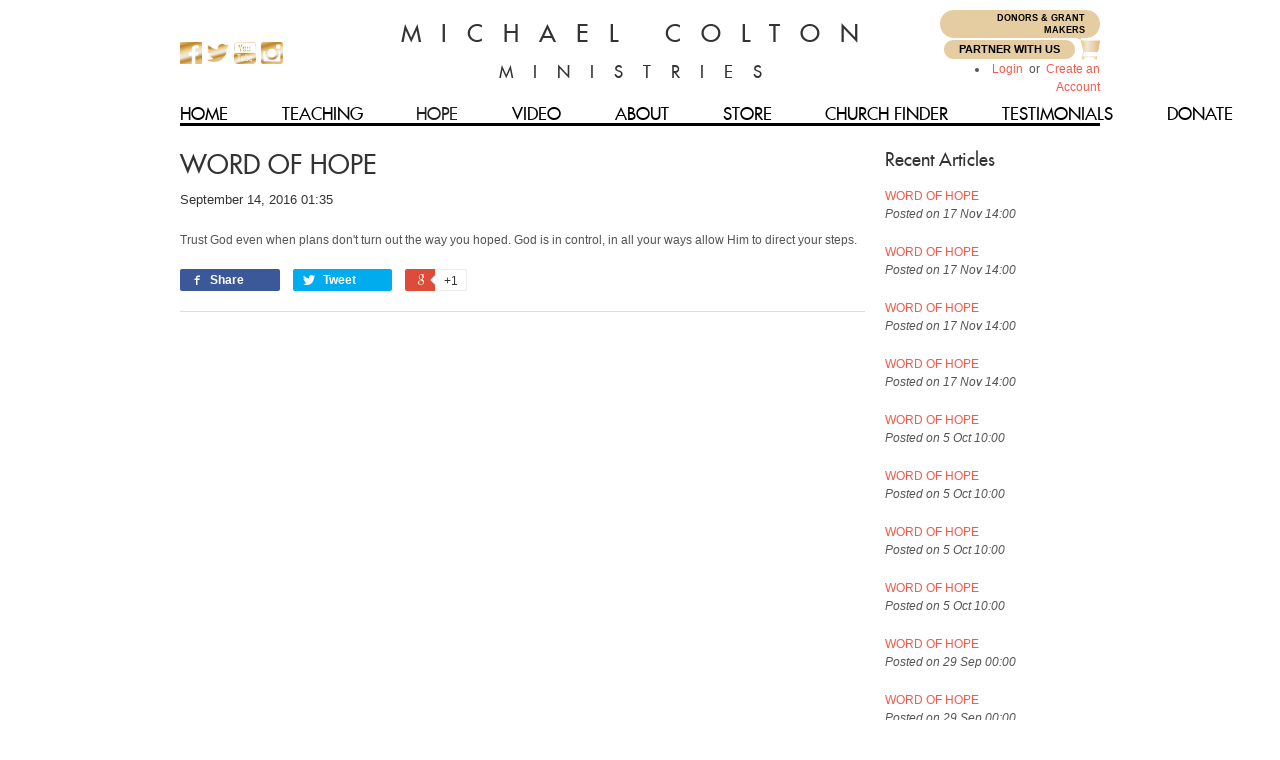

--- FILE ---
content_type: text/html; charset=utf-8
request_url: https://michaelcolton.net/blogs/news/word-of-hope-182
body_size: 10849
content:
<!doctype html>
<!--[if lt IE 7]><html class="no-js ie6 oldie" lang="en"><![endif]-->
<!--[if IE 7]><html class="no-js ie7 oldie" lang="en"><![endif]-->
<!--[if IE 8]><html class="no-js ie8 oldie" lang="en"><![endif]-->
<!--[if gt IE 8]><!--><html class="no-js" lang="en"><!--<![endif]-->
<head>

  <link rel="shortcut icon" href="//michaelcolton.net/cdn/shop/t/3/assets/favicon.png?v=75837842041195513751441039659" type="image/png" />
  <meta charset="utf-8">
  <!--[if IE]><meta http-equiv='X-UA-Compatible' content='IE=edge,chrome=1'><![endif]-->

  
    <link rel="shortcut icon" href="//michaelcolton.net/cdn/shop/t/3/assets/favicon.png?v=75837842041195513751441039659" type="image/png" />
  

  <title>
  WORD OF HOPE &ndash; Michael Colton Ministries 
  </title>

  
  <meta name="description" content="Trust God even when plans don&#39;t turn out the way you hoped. God is in control, in all your ways allow Him to direct your steps." />
  

  <meta name="viewport" content="width=device-width, initial-scale=1.0" />

  <link rel="canonical" href="https://michaelcolton.net/blogs/news/word-of-hope-182" />

  


  <meta property="og:type" content="article" />
  <meta property="og:title" content="WORD OF HOPE" />
  
  



<meta property="og:description" content="Trust God even when plans don&#39;t turn out the way you hoped. God is in control, in all your ways allow Him to direct your steps." />

<meta property="og:url" content="https://michaelcolton.net/blogs/news/word-of-hope-182" />
<meta property="og:site_name" content="Michael Colton Ministries " />

  
 

  <meta name="twitter:card" content="summary" />
  <meta name="twitter:title" content="WORD OF HOPE" />
  <meta name="twitter:description" content="Trust God even when plans don&#39;t turn out the way you hoped. God is in control, in all your ways allow Him to direct your steps." />
  
  

  <link href="//michaelcolton.net/cdn/shop/t/3/assets/futura.css?v=94533834895543309321433268863" rel="stylesheet" type="text/css" media="all" />
  <link href="//michaelcolton.net/cdn/shop/t/3/assets/styles.scss.css?v=44125518530285763111674755623" rel="stylesheet" type="text/css" media="all" />
  <link href="//michaelcolton.net/cdn/s/global/social/social-icons.css" rel="stylesheet" type="text/css" media="all" />
  <link href="//netdna.bootstrapcdn.com/font-awesome/4.0.3/css/font-awesome.css" rel="stylesheet" type="text/css" media="all" />
  
    <link rel="stylesheet" type="text/css" href="//fonts.googleapis.com/css?family=Lato:300,400,700">
  
  
    <link rel="stylesheet" type="text/css" href="//fonts.googleapis.com/css?family=Lato:300,400,700">
  
  <script src="//michaelcolton.net/cdn/shop/t/3/assets/html5shiv.js?v=107268875627107148941432670897" type="text/javascript"></script>

  <script>window.performance && window.performance.mark && window.performance.mark('shopify.content_for_header.start');</script><meta id="shopify-digital-wallet" name="shopify-digital-wallet" content="/8566724/digital_wallets/dialog">
<link rel="alternate" type="application/atom+xml" title="Feed" href="/blogs/news.atom" />
<script async="async" src="/checkouts/internal/preloads.js?locale=en-US"></script>
<script id="shopify-features" type="application/json">{"accessToken":"53284086fffef9077d91f4e0af83875b","betas":["rich-media-storefront-analytics"],"domain":"michaelcolton.net","predictiveSearch":true,"shopId":8566724,"locale":"en"}</script>
<script>var Shopify = Shopify || {};
Shopify.shop = "michael-colton.myshopify.com";
Shopify.locale = "en";
Shopify.currency = {"active":"USD","rate":"1.0"};
Shopify.country = "US";
Shopify.theme = {"name":"Minimal","id":22917377,"schema_name":null,"schema_version":null,"theme_store_id":380,"role":"main"};
Shopify.theme.handle = "null";
Shopify.theme.style = {"id":null,"handle":null};
Shopify.cdnHost = "michaelcolton.net/cdn";
Shopify.routes = Shopify.routes || {};
Shopify.routes.root = "/";</script>
<script type="module">!function(o){(o.Shopify=o.Shopify||{}).modules=!0}(window);</script>
<script>!function(o){function n(){var o=[];function n(){o.push(Array.prototype.slice.apply(arguments))}return n.q=o,n}var t=o.Shopify=o.Shopify||{};t.loadFeatures=n(),t.autoloadFeatures=n()}(window);</script>
<script id="shop-js-analytics" type="application/json">{"pageType":"article"}</script>
<script defer="defer" async type="module" src="//michaelcolton.net/cdn/shopifycloud/shop-js/modules/v2/client.init-shop-cart-sync_dlpDe4U9.en.esm.js"></script>
<script defer="defer" async type="module" src="//michaelcolton.net/cdn/shopifycloud/shop-js/modules/v2/chunk.common_FunKbpTJ.esm.js"></script>
<script type="module">
  await import("//michaelcolton.net/cdn/shopifycloud/shop-js/modules/v2/client.init-shop-cart-sync_dlpDe4U9.en.esm.js");
await import("//michaelcolton.net/cdn/shopifycloud/shop-js/modules/v2/chunk.common_FunKbpTJ.esm.js");

  window.Shopify.SignInWithShop?.initShopCartSync?.({"fedCMEnabled":true,"windoidEnabled":true});

</script>
<script id="__st">var __st={"a":8566724,"offset":-28800,"reqid":"30d88704-d206-41e0-aacb-5f3c46f0ac10-1765880258","pageurl":"michaelcolton.net\/blogs\/news\/word-of-hope-182","s":"articles-224520007","u":"3cd86558536e","p":"article","rtyp":"article","rid":224520007};</script>
<script>window.ShopifyPaypalV4VisibilityTracking = true;</script>
<script id="captcha-bootstrap">!function(){'use strict';const t='contact',e='account',n='new_comment',o=[[t,t],['blogs',n],['comments',n],[t,'customer']],c=[[e,'customer_login'],[e,'guest_login'],[e,'recover_customer_password'],[e,'create_customer']],r=t=>t.map((([t,e])=>`form[action*='/${t}']:not([data-nocaptcha='true']) input[name='form_type'][value='${e}']`)).join(','),a=t=>()=>t?[...document.querySelectorAll(t)].map((t=>t.form)):[];function s(){const t=[...o],e=r(t);return a(e)}const i='password',u='form_key',d=['recaptcha-v3-token','g-recaptcha-response','h-captcha-response',i],f=()=>{try{return window.sessionStorage}catch{return}},m='__shopify_v',_=t=>t.elements[u];function p(t,e,n=!1){try{const o=window.sessionStorage,c=JSON.parse(o.getItem(e)),{data:r}=function(t){const{data:e,action:n}=t;return t[m]||n?{data:e,action:n}:{data:t,action:n}}(c);for(const[e,n]of Object.entries(r))t.elements[e]&&(t.elements[e].value=n);n&&o.removeItem(e)}catch(o){console.error('form repopulation failed',{error:o})}}const l='form_type',E='cptcha';function T(t){t.dataset[E]=!0}const w=window,h=w.document,L='Shopify',v='ce_forms',y='captcha';let A=!1;((t,e)=>{const n=(g='f06e6c50-85a8-45c8-87d0-21a2b65856fe',I='https://cdn.shopify.com/shopifycloud/storefront-forms-hcaptcha/ce_storefront_forms_captcha_hcaptcha.v1.5.2.iife.js',D={infoText:'Protected by hCaptcha',privacyText:'Privacy',termsText:'Terms'},(t,e,n)=>{const o=w[L][v],c=o.bindForm;if(c)return c(t,g,e,D).then(n);var r;o.q.push([[t,g,e,D],n]),r=I,A||(h.body.append(Object.assign(h.createElement('script'),{id:'captcha-provider',async:!0,src:r})),A=!0)});var g,I,D;w[L]=w[L]||{},w[L][v]=w[L][v]||{},w[L][v].q=[],w[L][y]=w[L][y]||{},w[L][y].protect=function(t,e){n(t,void 0,e),T(t)},Object.freeze(w[L][y]),function(t,e,n,w,h,L){const[v,y,A,g]=function(t,e,n){const i=e?o:[],u=t?c:[],d=[...i,...u],f=r(d),m=r(i),_=r(d.filter((([t,e])=>n.includes(e))));return[a(f),a(m),a(_),s()]}(w,h,L),I=t=>{const e=t.target;return e instanceof HTMLFormElement?e:e&&e.form},D=t=>v().includes(t);t.addEventListener('submit',(t=>{const e=I(t);if(!e)return;const n=D(e)&&!e.dataset.hcaptchaBound&&!e.dataset.recaptchaBound,o=_(e),c=g().includes(e)&&(!o||!o.value);(n||c)&&t.preventDefault(),c&&!n&&(function(t){try{if(!f())return;!function(t){const e=f();if(!e)return;const n=_(t);if(!n)return;const o=n.value;o&&e.removeItem(o)}(t);const e=Array.from(Array(32),(()=>Math.random().toString(36)[2])).join('');!function(t,e){_(t)||t.append(Object.assign(document.createElement('input'),{type:'hidden',name:u})),t.elements[u].value=e}(t,e),function(t,e){const n=f();if(!n)return;const o=[...t.querySelectorAll(`input[type='${i}']`)].map((({name:t})=>t)),c=[...d,...o],r={};for(const[a,s]of new FormData(t).entries())c.includes(a)||(r[a]=s);n.setItem(e,JSON.stringify({[m]:1,action:t.action,data:r}))}(t,e)}catch(e){console.error('failed to persist form',e)}}(e),e.submit())}));const S=(t,e)=>{t&&!t.dataset[E]&&(n(t,e.some((e=>e===t))),T(t))};for(const o of['focusin','change'])t.addEventListener(o,(t=>{const e=I(t);D(e)&&S(e,y())}));const B=e.get('form_key'),M=e.get(l),P=B&&M;t.addEventListener('DOMContentLoaded',(()=>{const t=y();if(P)for(const e of t)e.elements[l].value===M&&p(e,B);[...new Set([...A(),...v().filter((t=>'true'===t.dataset.shopifyCaptcha))])].forEach((e=>S(e,t)))}))}(h,new URLSearchParams(w.location.search),n,t,e,['guest_login'])})(!0,!0)}();</script>
<script integrity="sha256-52AcMU7V7pcBOXWImdc/TAGTFKeNjmkeM1Pvks/DTgc=" data-source-attribution="shopify.loadfeatures" defer="defer" src="//michaelcolton.net/cdn/shopifycloud/storefront/assets/storefront/load_feature-81c60534.js" crossorigin="anonymous"></script>
<script data-source-attribution="shopify.dynamic_checkout.dynamic.init">var Shopify=Shopify||{};Shopify.PaymentButton=Shopify.PaymentButton||{isStorefrontPortableWallets:!0,init:function(){window.Shopify.PaymentButton.init=function(){};var t=document.createElement("script");t.src="https://michaelcolton.net/cdn/shopifycloud/portable-wallets/latest/portable-wallets.en.js",t.type="module",document.head.appendChild(t)}};
</script>
<script data-source-attribution="shopify.dynamic_checkout.buyer_consent">
  function portableWalletsHideBuyerConsent(e){var t=document.getElementById("shopify-buyer-consent"),n=document.getElementById("shopify-subscription-policy-button");t&&n&&(t.classList.add("hidden"),t.setAttribute("aria-hidden","true"),n.removeEventListener("click",e))}function portableWalletsShowBuyerConsent(e){var t=document.getElementById("shopify-buyer-consent"),n=document.getElementById("shopify-subscription-policy-button");t&&n&&(t.classList.remove("hidden"),t.removeAttribute("aria-hidden"),n.addEventListener("click",e))}window.Shopify?.PaymentButton&&(window.Shopify.PaymentButton.hideBuyerConsent=portableWalletsHideBuyerConsent,window.Shopify.PaymentButton.showBuyerConsent=portableWalletsShowBuyerConsent);
</script>
<script data-source-attribution="shopify.dynamic_checkout.cart.bootstrap">document.addEventListener("DOMContentLoaded",(function(){function t(){return document.querySelector("shopify-accelerated-checkout-cart, shopify-accelerated-checkout")}if(t())Shopify.PaymentButton.init();else{new MutationObserver((function(e,n){t()&&(Shopify.PaymentButton.init(),n.disconnect())})).observe(document.body,{childList:!0,subtree:!0})}}));
</script>

<script>window.performance && window.performance.mark && window.performance.mark('shopify.content_for_header.end');</script>

  <script type="text/javascript" src="//ajax.googleapis.com/ajax/libs/jquery/1.7/jquery.min.js"></script>

  <script src="//michaelcolton.net/cdn/shopifycloud/storefront/assets/themes_support/option_selection-b017cd28.js" type="text/javascript"></script>
  <script src="//michaelcolton.net/cdn/shopifycloud/storefront/assets/themes_support/api.jquery-7ab1a3a4.js" type="text/javascript"></script>

  
  	<link href="//michaelcolton.net/cdn/shop/t/3/assets/jquery_ui.min.css?v=146811137350026022271433893173" rel="stylesheet" type="text/css" media="all" />
  	<link href="//michaelcolton.net/cdn/shop/t/3/assets/jplayer.blue.monday.min.css?v=137113601416664131531433888289" rel="stylesheet" type="text/css" media="all" />
    <link href="//michaelcolton.net/cdn/shop/t/3/assets/icomoon.css?v=163588644219195487391433976869" rel="stylesheet" type="text/css" media="all" />
    <link href="//michaelcolton.net/cdn/shop/t/3/assets/custom.scss.css?v=181862869191010319931460688173" rel="stylesheet" type="text/css" media="all" />
    <link href="//michaelcolton.net/cdn/shop/t/3/assets/mediaqueries.css?v=123705873785405349201460952303" rel="stylesheet" type="text/css" media="all" />
  	<script src="//michaelcolton.net/cdn/shop/t/3/assets/jquery-ui.min.js?v=159443220490921107571433892891" type="text/javascript"></script>
  	<script src="//michaelcolton.net/cdn/shop/t/3/assets/jquery.jplayer.min.js?v=107955347207826601251433887956" type="text/javascript"></script>
	<script src="//michaelcolton.net/cdn/shop/t/3/assets/jplayer.playlist.min.js?v=135130349221410927171433887998" type="text/javascript"></script>
	<script src="//michaelcolton.net/cdn/shop/t/3/assets/custom.js?v=175687887707216784521460585368" type="text/javascript"></script>
  <meta name="google-site-verification" content="xeienh8ZmChIIC1LKGKAeX28Sms5YMWgjmAmOFCbWBE" />
<meta property="og:image" content="https://cdn.shopify.com/s/files/1/0856/6724/files/checkout_logo_3.png?height=628&pad_color=fff&v=1613151719&width=1200" />
<meta property="og:image:secure_url" content="https://cdn.shopify.com/s/files/1/0856/6724/files/checkout_logo_3.png?height=628&pad_color=fff&v=1613151719&width=1200" />
<meta property="og:image:width" content="1200" />
<meta property="og:image:height" content="628" />
<link href="https://monorail-edge.shopifysvc.com" rel="dns-prefetch">
<script>(function(){if ("sendBeacon" in navigator && "performance" in window) {try {var session_token_from_headers = performance.getEntriesByType('navigation')[0].serverTiming.find(x => x.name == '_s').description;} catch {var session_token_from_headers = undefined;}var session_cookie_matches = document.cookie.match(/_shopify_s=([^;]*)/);var session_token_from_cookie = session_cookie_matches && session_cookie_matches.length === 2 ? session_cookie_matches[1] : "";var session_token = session_token_from_headers || session_token_from_cookie || "";function handle_abandonment_event(e) {var entries = performance.getEntries().filter(function(entry) {return /monorail-edge.shopifysvc.com/.test(entry.name);});if (!window.abandonment_tracked && entries.length === 0) {window.abandonment_tracked = true;var currentMs = Date.now();var navigation_start = performance.timing.navigationStart;var payload = {shop_id: 8566724,url: window.location.href,navigation_start,duration: currentMs - navigation_start,session_token,page_type: "article"};window.navigator.sendBeacon("https://monorail-edge.shopifysvc.com/v1/produce", JSON.stringify({schema_id: "online_store_buyer_site_abandonment/1.1",payload: payload,metadata: {event_created_at_ms: currentMs,event_sent_at_ms: currentMs}}));}}window.addEventListener('pagehide', handle_abandonment_event);}}());</script>
<script id="web-pixels-manager-setup">(function e(e,d,r,n,o){if(void 0===o&&(o={}),!Boolean(null===(a=null===(i=window.Shopify)||void 0===i?void 0:i.analytics)||void 0===a?void 0:a.replayQueue)){var i,a;window.Shopify=window.Shopify||{};var t=window.Shopify;t.analytics=t.analytics||{};var s=t.analytics;s.replayQueue=[],s.publish=function(e,d,r){return s.replayQueue.push([e,d,r]),!0};try{self.performance.mark("wpm:start")}catch(e){}var l=function(){var e={modern:/Edge?\/(1{2}[4-9]|1[2-9]\d|[2-9]\d{2}|\d{4,})\.\d+(\.\d+|)|Firefox\/(1{2}[4-9]|1[2-9]\d|[2-9]\d{2}|\d{4,})\.\d+(\.\d+|)|Chrom(ium|e)\/(9{2}|\d{3,})\.\d+(\.\d+|)|(Maci|X1{2}).+ Version\/(15\.\d+|(1[6-9]|[2-9]\d|\d{3,})\.\d+)([,.]\d+|)( \(\w+\)|)( Mobile\/\w+|) Safari\/|Chrome.+OPR\/(9{2}|\d{3,})\.\d+\.\d+|(CPU[ +]OS|iPhone[ +]OS|CPU[ +]iPhone|CPU IPhone OS|CPU iPad OS)[ +]+(15[._]\d+|(1[6-9]|[2-9]\d|\d{3,})[._]\d+)([._]\d+|)|Android:?[ /-](13[3-9]|1[4-9]\d|[2-9]\d{2}|\d{4,})(\.\d+|)(\.\d+|)|Android.+Firefox\/(13[5-9]|1[4-9]\d|[2-9]\d{2}|\d{4,})\.\d+(\.\d+|)|Android.+Chrom(ium|e)\/(13[3-9]|1[4-9]\d|[2-9]\d{2}|\d{4,})\.\d+(\.\d+|)|SamsungBrowser\/([2-9]\d|\d{3,})\.\d+/,legacy:/Edge?\/(1[6-9]|[2-9]\d|\d{3,})\.\d+(\.\d+|)|Firefox\/(5[4-9]|[6-9]\d|\d{3,})\.\d+(\.\d+|)|Chrom(ium|e)\/(5[1-9]|[6-9]\d|\d{3,})\.\d+(\.\d+|)([\d.]+$|.*Safari\/(?![\d.]+ Edge\/[\d.]+$))|(Maci|X1{2}).+ Version\/(10\.\d+|(1[1-9]|[2-9]\d|\d{3,})\.\d+)([,.]\d+|)( \(\w+\)|)( Mobile\/\w+|) Safari\/|Chrome.+OPR\/(3[89]|[4-9]\d|\d{3,})\.\d+\.\d+|(CPU[ +]OS|iPhone[ +]OS|CPU[ +]iPhone|CPU IPhone OS|CPU iPad OS)[ +]+(10[._]\d+|(1[1-9]|[2-9]\d|\d{3,})[._]\d+)([._]\d+|)|Android:?[ /-](13[3-9]|1[4-9]\d|[2-9]\d{2}|\d{4,})(\.\d+|)(\.\d+|)|Mobile Safari.+OPR\/([89]\d|\d{3,})\.\d+\.\d+|Android.+Firefox\/(13[5-9]|1[4-9]\d|[2-9]\d{2}|\d{4,})\.\d+(\.\d+|)|Android.+Chrom(ium|e)\/(13[3-9]|1[4-9]\d|[2-9]\d{2}|\d{4,})\.\d+(\.\d+|)|Android.+(UC? ?Browser|UCWEB|U3)[ /]?(15\.([5-9]|\d{2,})|(1[6-9]|[2-9]\d|\d{3,})\.\d+)\.\d+|SamsungBrowser\/(5\.\d+|([6-9]|\d{2,})\.\d+)|Android.+MQ{2}Browser\/(14(\.(9|\d{2,})|)|(1[5-9]|[2-9]\d|\d{3,})(\.\d+|))(\.\d+|)|K[Aa][Ii]OS\/(3\.\d+|([4-9]|\d{2,})\.\d+)(\.\d+|)/},d=e.modern,r=e.legacy,n=navigator.userAgent;return n.match(d)?"modern":n.match(r)?"legacy":"unknown"}(),u="modern"===l?"modern":"legacy",c=(null!=n?n:{modern:"",legacy:""})[u],f=function(e){return[e.baseUrl,"/wpm","/b",e.hashVersion,"modern"===e.buildTarget?"m":"l",".js"].join("")}({baseUrl:d,hashVersion:r,buildTarget:u}),m=function(e){var d=e.version,r=e.bundleTarget,n=e.surface,o=e.pageUrl,i=e.monorailEndpoint;return{emit:function(e){var a=e.status,t=e.errorMsg,s=(new Date).getTime(),l=JSON.stringify({metadata:{event_sent_at_ms:s},events:[{schema_id:"web_pixels_manager_load/3.1",payload:{version:d,bundle_target:r,page_url:o,status:a,surface:n,error_msg:t},metadata:{event_created_at_ms:s}}]});if(!i)return console&&console.warn&&console.warn("[Web Pixels Manager] No Monorail endpoint provided, skipping logging."),!1;try{return self.navigator.sendBeacon.bind(self.navigator)(i,l)}catch(e){}var u=new XMLHttpRequest;try{return u.open("POST",i,!0),u.setRequestHeader("Content-Type","text/plain"),u.send(l),!0}catch(e){return console&&console.warn&&console.warn("[Web Pixels Manager] Got an unhandled error while logging to Monorail."),!1}}}}({version:r,bundleTarget:l,surface:e.surface,pageUrl:self.location.href,monorailEndpoint:e.monorailEndpoint});try{o.browserTarget=l,function(e){var d=e.src,r=e.async,n=void 0===r||r,o=e.onload,i=e.onerror,a=e.sri,t=e.scriptDataAttributes,s=void 0===t?{}:t,l=document.createElement("script"),u=document.querySelector("head"),c=document.querySelector("body");if(l.async=n,l.src=d,a&&(l.integrity=a,l.crossOrigin="anonymous"),s)for(var f in s)if(Object.prototype.hasOwnProperty.call(s,f))try{l.dataset[f]=s[f]}catch(e){}if(o&&l.addEventListener("load",o),i&&l.addEventListener("error",i),u)u.appendChild(l);else{if(!c)throw new Error("Did not find a head or body element to append the script");c.appendChild(l)}}({src:f,async:!0,onload:function(){if(!function(){var e,d;return Boolean(null===(d=null===(e=window.Shopify)||void 0===e?void 0:e.analytics)||void 0===d?void 0:d.initialized)}()){var d=window.webPixelsManager.init(e)||void 0;if(d){var r=window.Shopify.analytics;r.replayQueue.forEach((function(e){var r=e[0],n=e[1],o=e[2];d.publishCustomEvent(r,n,o)})),r.replayQueue=[],r.publish=d.publishCustomEvent,r.visitor=d.visitor,r.initialized=!0}}},onerror:function(){return m.emit({status:"failed",errorMsg:"".concat(f," has failed to load")})},sri:function(e){var d=/^sha384-[A-Za-z0-9+/=]+$/;return"string"==typeof e&&d.test(e)}(c)?c:"",scriptDataAttributes:o}),m.emit({status:"loading"})}catch(e){m.emit({status:"failed",errorMsg:(null==e?void 0:e.message)||"Unknown error"})}}})({shopId: 8566724,storefrontBaseUrl: "https://michaelcolton.net",extensionsBaseUrl: "https://extensions.shopifycdn.com/cdn/shopifycloud/web-pixels-manager",monorailEndpoint: "https://monorail-edge.shopifysvc.com/unstable/produce_batch",surface: "storefront-renderer",enabledBetaFlags: ["2dca8a86"],webPixelsConfigList: [{"id":"94830763","eventPayloadVersion":"v1","runtimeContext":"LAX","scriptVersion":"1","type":"CUSTOM","privacyPurposes":["ANALYTICS"],"name":"Google Analytics tag (migrated)"},{"id":"shopify-app-pixel","configuration":"{}","eventPayloadVersion":"v1","runtimeContext":"STRICT","scriptVersion":"0450","apiClientId":"shopify-pixel","type":"APP","privacyPurposes":["ANALYTICS","MARKETING"]},{"id":"shopify-custom-pixel","eventPayloadVersion":"v1","runtimeContext":"LAX","scriptVersion":"0450","apiClientId":"shopify-pixel","type":"CUSTOM","privacyPurposes":["ANALYTICS","MARKETING"]}],isMerchantRequest: false,initData: {"shop":{"name":"Michael Colton Ministries ","paymentSettings":{"currencyCode":"USD"},"myshopifyDomain":"michael-colton.myshopify.com","countryCode":"US","storefrontUrl":"https:\/\/michaelcolton.net"},"customer":null,"cart":null,"checkout":null,"productVariants":[],"purchasingCompany":null},},"https://michaelcolton.net/cdn","ae1676cfwd2530674p4253c800m34e853cb",{"modern":"","legacy":""},{"shopId":"8566724","storefrontBaseUrl":"https:\/\/michaelcolton.net","extensionBaseUrl":"https:\/\/extensions.shopifycdn.com\/cdn\/shopifycloud\/web-pixels-manager","surface":"storefront-renderer","enabledBetaFlags":"[\"2dca8a86\"]","isMerchantRequest":"false","hashVersion":"ae1676cfwd2530674p4253c800m34e853cb","publish":"custom","events":"[[\"page_viewed\",{}]]"});</script><script>
  window.ShopifyAnalytics = window.ShopifyAnalytics || {};
  window.ShopifyAnalytics.meta = window.ShopifyAnalytics.meta || {};
  window.ShopifyAnalytics.meta.currency = 'USD';
  var meta = {"page":{"pageType":"article","resourceType":"article","resourceId":224520007}};
  for (var attr in meta) {
    window.ShopifyAnalytics.meta[attr] = meta[attr];
  }
</script>
<script class="analytics">
  (function () {
    var customDocumentWrite = function(content) {
      var jquery = null;

      if (window.jQuery) {
        jquery = window.jQuery;
      } else if (window.Checkout && window.Checkout.$) {
        jquery = window.Checkout.$;
      }

      if (jquery) {
        jquery('body').append(content);
      }
    };

    var hasLoggedConversion = function(token) {
      if (token) {
        return document.cookie.indexOf('loggedConversion=' + token) !== -1;
      }
      return false;
    }

    var setCookieIfConversion = function(token) {
      if (token) {
        var twoMonthsFromNow = new Date(Date.now());
        twoMonthsFromNow.setMonth(twoMonthsFromNow.getMonth() + 2);

        document.cookie = 'loggedConversion=' + token + '; expires=' + twoMonthsFromNow;
      }
    }

    var trekkie = window.ShopifyAnalytics.lib = window.trekkie = window.trekkie || [];
    if (trekkie.integrations) {
      return;
    }
    trekkie.methods = [
      'identify',
      'page',
      'ready',
      'track',
      'trackForm',
      'trackLink'
    ];
    trekkie.factory = function(method) {
      return function() {
        var args = Array.prototype.slice.call(arguments);
        args.unshift(method);
        trekkie.push(args);
        return trekkie;
      };
    };
    for (var i = 0; i < trekkie.methods.length; i++) {
      var key = trekkie.methods[i];
      trekkie[key] = trekkie.factory(key);
    }
    trekkie.load = function(config) {
      trekkie.config = config || {};
      trekkie.config.initialDocumentCookie = document.cookie;
      var first = document.getElementsByTagName('script')[0];
      var script = document.createElement('script');
      script.type = 'text/javascript';
      script.onerror = function(e) {
        var scriptFallback = document.createElement('script');
        scriptFallback.type = 'text/javascript';
        scriptFallback.onerror = function(error) {
                var Monorail = {
      produce: function produce(monorailDomain, schemaId, payload) {
        var currentMs = new Date().getTime();
        var event = {
          schema_id: schemaId,
          payload: payload,
          metadata: {
            event_created_at_ms: currentMs,
            event_sent_at_ms: currentMs
          }
        };
        return Monorail.sendRequest("https://" + monorailDomain + "/v1/produce", JSON.stringify(event));
      },
      sendRequest: function sendRequest(endpointUrl, payload) {
        // Try the sendBeacon API
        if (window && window.navigator && typeof window.navigator.sendBeacon === 'function' && typeof window.Blob === 'function' && !Monorail.isIos12()) {
          var blobData = new window.Blob([payload], {
            type: 'text/plain'
          });

          if (window.navigator.sendBeacon(endpointUrl, blobData)) {
            return true;
          } // sendBeacon was not successful

        } // XHR beacon

        var xhr = new XMLHttpRequest();

        try {
          xhr.open('POST', endpointUrl);
          xhr.setRequestHeader('Content-Type', 'text/plain');
          xhr.send(payload);
        } catch (e) {
          console.log(e);
        }

        return false;
      },
      isIos12: function isIos12() {
        return window.navigator.userAgent.lastIndexOf('iPhone; CPU iPhone OS 12_') !== -1 || window.navigator.userAgent.lastIndexOf('iPad; CPU OS 12_') !== -1;
      }
    };
    Monorail.produce('monorail-edge.shopifysvc.com',
      'trekkie_storefront_load_errors/1.1',
      {shop_id: 8566724,
      theme_id: 22917377,
      app_name: "storefront",
      context_url: window.location.href,
      source_url: "//michaelcolton.net/cdn/s/trekkie.storefront.1a0636ab3186d698599065cb6ce9903ebacdd71a.min.js"});

        };
        scriptFallback.async = true;
        scriptFallback.src = '//michaelcolton.net/cdn/s/trekkie.storefront.1a0636ab3186d698599065cb6ce9903ebacdd71a.min.js';
        first.parentNode.insertBefore(scriptFallback, first);
      };
      script.async = true;
      script.src = '//michaelcolton.net/cdn/s/trekkie.storefront.1a0636ab3186d698599065cb6ce9903ebacdd71a.min.js';
      first.parentNode.insertBefore(script, first);
    };
    trekkie.load(
      {"Trekkie":{"appName":"storefront","development":false,"defaultAttributes":{"shopId":8566724,"isMerchantRequest":null,"themeId":22917377,"themeCityHash":"16477833257392916113","contentLanguage":"en","currency":"USD","eventMetadataId":"8539aed8-5dbd-4cde-89e0-0437570306db"},"isServerSideCookieWritingEnabled":true,"monorailRegion":"shop_domain"},"Session Attribution":{},"S2S":{"facebookCapiEnabled":false,"source":"trekkie-storefront-renderer","apiClientId":580111}}
    );

    var loaded = false;
    trekkie.ready(function() {
      if (loaded) return;
      loaded = true;

      window.ShopifyAnalytics.lib = window.trekkie;

      var originalDocumentWrite = document.write;
      document.write = customDocumentWrite;
      try { window.ShopifyAnalytics.merchantGoogleAnalytics.call(this); } catch(error) {};
      document.write = originalDocumentWrite;

      window.ShopifyAnalytics.lib.page(null,{"pageType":"article","resourceType":"article","resourceId":224520007,"shopifyEmitted":true});

      var match = window.location.pathname.match(/checkouts\/(.+)\/(thank_you|post_purchase)/)
      var token = match? match[1]: undefined;
      if (!hasLoggedConversion(token)) {
        setCookieIfConversion(token);
        
      }
    });


        var eventsListenerScript = document.createElement('script');
        eventsListenerScript.async = true;
        eventsListenerScript.src = "//michaelcolton.net/cdn/shopifycloud/storefront/assets/shop_events_listener-3da45d37.js";
        document.getElementsByTagName('head')[0].appendChild(eventsListenerScript);

})();</script>
  <script>
  if (!window.ga || (window.ga && typeof window.ga !== 'function')) {
    window.ga = function ga() {
      (window.ga.q = window.ga.q || []).push(arguments);
      if (window.Shopify && window.Shopify.analytics && typeof window.Shopify.analytics.publish === 'function') {
        window.Shopify.analytics.publish("ga_stub_called", {}, {sendTo: "google_osp_migration"});
      }
      console.error("Shopify's Google Analytics stub called with:", Array.from(arguments), "\nSee https://help.shopify.com/manual/promoting-marketing/pixels/pixel-migration#google for more information.");
    };
    if (window.Shopify && window.Shopify.analytics && typeof window.Shopify.analytics.publish === 'function') {
      window.Shopify.analytics.publish("ga_stub_initialized", {}, {sendTo: "google_osp_migration"});
    }
  }
</script>
<script
  defer
  src="https://michaelcolton.net/cdn/shopifycloud/perf-kit/shopify-perf-kit-2.1.2.min.js"
  data-application="storefront-renderer"
  data-shop-id="8566724"
  data-render-region="gcp-us-central1"
  data-page-type="article"
  data-theme-instance-id="22917377"
  data-theme-name=""
  data-theme-version=""
  data-monorail-region="shop_domain"
  data-resource-timing-sampling-rate="10"
  data-shs="true"
  data-shs-beacon="true"
  data-shs-export-with-fetch="true"
  data-shs-logs-sample-rate="1"
  data-shs-beacon-endpoint="https://michaelcolton.net/api/collect"
></script>
</head>

<body>

  <!-- Begin toolbar -->
  <div class="toolbar-wrapper">
    <div class="toolbar clearfix">
      <div id="menu-button" class="menu-icon"><i class="fa fa-bars"></i>Menu</div>
      <ul class="unstyled">
        
        <li class="fr"><a href="/cart" class="cart" title="Cart"><i class="fa fa-shopping-cart"></i>Cart: 0 Items </a></li>
        <li class="fr"><a href="https://michaelcolton.net/products/partner-with-us" class="partner-button">PARTNER WITH US</a></li>
        
        
  
    <li class="customer-links">
      <a href="https://shopify.com/8566724/account?locale=en&amp;region_country=US" id="customer_login_link">Login</a>
      
      <span class="or">&nbsp;or&nbsp;</span>
      <a href="https://shopify.com/8566724/account?locale=en" id="customer_register_link">Create an Account</a>
      
    </li>
  

        
      </ul>
    </div>
  </div>
  <!-- End toolbar -->

  <!-- Begin Mobile Nav -->
  <div class="row mobile-wrapper">
    <nav class="mobile clearfix">
      <div class="flyout">
<ul class="clearfix">
  
  
  <li>
    <a href="/" class=" navlink"><span>Home</span></a>
  </li>
  
  
  
  <li>
    <a href="/pages/radio" class=" navlink"><span>Teaching</span></a>
  </li>
  
  
  
  <li>
    <a href="/blogs/news" class=" current navlink"><span>Hope</span></a>
  </li>
  
  
  
  <li>
    <a href="/pages/media" class=" navlink"><span>Video</span></a>
  </li>
  
  
  
  <li>
    <a href="/pages/about-us" class=" navlink"><span>About</span></a>
  </li>
  
  
  
  <li>
    <a href="/collections/all" class=" navlink"><span>Store</span></a>
  </li>
  
  
  
  <li>
    <a href="https://churchfinder.com/" class=" navlink"><span>Church Finder</span></a>
  </li>
  
  
  
  <li>
    <a href="https://michaelcolton.net/pages/testimonials-endorsements" class=" navlink"><span>Testimonials </span></a>
  </li>
  
  
  
  <li>
    <a href="https://michaelcolton.net/products/donations" class=" navlink"><span>Donate</span></a>
  </li>
  
  


  <li><span class="account-links">Account Links</span>
    <span class="more"><i class="fa fa-user"></i></span>
    <ul class="sub-menu">
    
      <li class="customer-links"><a href="https://shopify.com/8566724/account?locale=en&amp;region_country=US" id="customer_login_link">Login</a></li>
      
      <li class="customer-links"><a href="https://shopify.com/8566724/account?locale=en" id="customer_register_link">Create an Account</a></li>
      
    
    </ul>
  </li>


    <li class="search-field">
    <form class="search" action="/search">
      <button type="submit" alt="Go" class="go"><i class="fa fa-search"></i></button>
      <input type="text" name="q" class="search_box" placeholder="Search" value="" />
    </form>
  </li>
</ul>
</div>
    </nav>
  </div>
  <!-- End Mobile Nav -->

  <!-- Begin wrapper -->
  <div id="transparency" class="wrapper">
    <div class="row">
      <!-- Begin right navigation -->
      
      <!-- End right navigation -->

      <!-- Begin below navigation -->
      
      <div class="header-wrapper span12 clearfix">
        <div class="social-icon-section span2">
          <a href="https://www.facebook.com/michaelcoltonministries?ref=hl" target="_blank"><img src="//michaelcolton.net/cdn/shop/t/3/assets/facebook-logo-gold.png?v=1974167397168225551432750220" alt="facebook icon" height="22px" width="22px"/></a>
          <a href="https://twitter.com/michaeljcolton" target="_blank"><img src="//michaelcolton.net/cdn/shop/t/3/assets/twitter-logo-gold.png?v=160984839068625409871432750227" alt="twitter icon" height="22px" width="22px"/></a>
          <a href="https://www.youtube.com/channel/UChRGhP24kD2KqSVN2iC-LzQ" target="_blank"><img src="//michaelcolton.net/cdn/shop/t/3/assets/youtube-logo-gold.png?v=22338550295853050651432750234" alt="youtube icon" height="22px" width="22px"/></a>
          <a href="https://instagram.com/michaelcoltonministries/" target="_blank"><img src="//michaelcolton.net/cdn/shop/t/3/assets/instagram-logo-gold.png?v=116483656127906582301432750241" alt="instagram icon" height="22px" width="22px"/></a>
        </div>
        <div class="logo span8">
          
          <h1><a href="/">Michael Colton<br><span>Ministries</span></a></h1>
          
        </div>
        <div class="cart-holder span2">
          <a href="/pages/donors-grant-makers" style="font-size: 9px;"class="partner-button">DONORS & GRANT MAKERS</a>
          <br />

          <a href="/products/donations" class="partner-button">PARTNER WITH US</a>
          <a href="/cart" class="cart" title="Cart"><img src="//michaelcolton.net/cdn/shop/t/3/assets/cart-icon-gold.png?v=95578574823836546951432769143" alt="cart icon" height="22px" width="22px"/></a>
       
          
          
  
    <li class="customer-links">
      <a href="https://shopify.com/8566724/account?locale=en&amp;region_country=US" id="customer_login_link">Login</a>
      
      <span class="or">&nbsp;or&nbsp;</span>
      <a href="https://shopify.com/8566724/account?locale=en" id="customer_register_link">Create an Account</a>
      
    </li>
  

        </div>
      </div>

      <section id="nav" class="row">
        <div class="span12">
          <nav class="main">
            <ul class="horizontal unstyled clearfix ">
  
  
  
  
  
  
  <li class="menu_item ">
    <a href="/" >
      Home
      
    </a> 
    
  </li>
  <li class="spacer"></li>
  
  
  
  
  
  
  <li class="menu_item ">
    <a href="/pages/radio" >
      Teaching
      
    </a> 
    
  </li>
  <li class="spacer"></li>
  
  
  
  
  
  
  <li class="menu_item ">
    <a href="/blogs/news"  class="current">
      Hope
      
    </a> 
    
  </li>
  <li class="spacer"></li>
  
  
  
  
  
  
  <li class="menu_item ">
    <a href="/pages/media" >
      Video
      
    </a> 
    
  </li>
  <li class="spacer"></li>
  
  
  
  
  
  
  <li class="menu_item ">
    <a href="/pages/about-us" >
      About
      
    </a> 
    
  </li>
  <li class="spacer"></li>
  
  
  
  
  
  
  <li class="menu_item ">
    <a href="/collections/all" >
      Store
      
    </a> 
    
  </li>
  <li class="spacer"></li>
  
  
  
  
  
  
  <li class="menu_item ">
    <a href="https://churchfinder.com/" >
      Church Finder
      
    </a> 
    
  </li>
  <li class="spacer"></li>
  
  
  
  
  
  
  <li class="menu_item ">
    <a href="https://michaelcolton.net/pages/testimonials-endorsements" >
      Testimonials 
      
    </a> 
    
  </li>
  <li class="spacer"></li>
  
  
  
  
  
  
  <li class="menu_item ">
    <a href="https://michaelcolton.net/products/donations" >
      Donate
      
    </a> 
    
  </li>
  
  
</ul>

          </nav> <!-- /.main -->
          <nav class="mobile clearfix">
            <div class="flyout">
<ul class="clearfix">
  
  
  <li>
    <a href="/" class=" navlink"><span>Home</span></a>
  </li>
  
  
  
  <li>
    <a href="/pages/radio" class=" navlink"><span>Teaching</span></a>
  </li>
  
  
  
  <li>
    <a href="/blogs/news" class=" current navlink"><span>Hope</span></a>
  </li>
  
  
  
  <li>
    <a href="/pages/media" class=" navlink"><span>Video</span></a>
  </li>
  
  
  
  <li>
    <a href="/pages/about-us" class=" navlink"><span>About</span></a>
  </li>
  
  
  
  <li>
    <a href="/collections/all" class=" navlink"><span>Store</span></a>
  </li>
  
  
  
  <li>
    <a href="https://churchfinder.com/" class=" navlink"><span>Church Finder</span></a>
  </li>
  
  
  
  <li>
    <a href="https://michaelcolton.net/pages/testimonials-endorsements" class=" navlink"><span>Testimonials </span></a>
  </li>
  
  
  
  <li>
    <a href="https://michaelcolton.net/products/donations" class=" navlink"><span>Donate</span></a>
  </li>
  
  


  <li><span class="account-links">Account Links</span>
    <span class="more"><i class="fa fa-user"></i></span>
    <ul class="sub-menu">
    
      <li class="customer-links"><a href="https://shopify.com/8566724/account?locale=en&amp;region_country=US" id="customer_login_link">Login</a></li>
      
      <li class="customer-links"><a href="https://shopify.com/8566724/account?locale=en" id="customer_register_link">Create an Account</a></li>
      
    
    </ul>
  </li>


    <li class="search-field">
    <form class="search" action="/search">
      <button type="submit" alt="Go" class="go"><i class="fa fa-search"></i></button>
      <input type="text" name="q" class="search_box" placeholder="Search" value="" />
    </form>
  </li>
</ul>
</div>
          </nav> <!-- /.mobile -->
        </div>
      </section>
      
      <!-- End below navigation -->

      <!-- Begin content-->
      <section id="content" class="clearfix">
        
<div id="article" class="row">

  <div class="span9 article">

    <!-- Begin article -->
    <div class="article-body clearfix">
      <h1>WORD OF HOPE
        <span class="date" style="display: block;">
        September 14, 2016 01:35
        
        </span>
      </h1>
      <div id="article-content">
        Trust God even when plans don't turn out the way you hoped. God is in control, in all your ways allow Him to direct your steps.
      </div>
    </div>
    <!-- End article -->
    
    <!-- Begin social icons -->    
    
      




<div class="social-sharing " data-permalink="https://michaelcolton.net/blogs/news/word-of-hope-182">

  
    <a target="_blank" href="//www.facebook.com/sharer.php?u=https://michaelcolton.net/blogs/news/word-of-hope-182" class="share-facebook">
      <span class="icon icon-facebook"></span>
      <span class="share-title">Share</span>
      
        <span class="share-count">0</span>
      
    </a>
  

  
    <a target="_blank" href="//twitter.com/share?url=https://michaelcolton.net/blogs/news/word-of-hope-182&amp;text=WORD%20OF%20HOPE" class="share-twitter">
      <span class="icon icon-twitter"></span>
      <span class="share-title">Tweet</span>
      
        <span class="share-count">0</span>
      
    </a>
  

  

  
    <a target="_blank" href="//plus.google.com/share?url=https://michaelcolton.net/blogs/news/word-of-hope-182" class="share-google">
      <!-- Cannot get Google+ share count with JS yet -->
      <span class="icon icon-google"></span>
      
        <span class="share-count">+1</span>
      
    </a>
  

</div>

      <hr class="divider" />
     
    <!-- End social icons -->

    <!-- Begin comments -->
    
    <!-- End comments -->

  </div>

  <!-- Begin sidebar -->
  <div class="span3 sidebar">

  <h3>Recent Articles</h3>
  
  <div class="article">
  
    <p><a href="/blogs/news/word-of-hope-5129">WORD OF HOPE</a> <em>Posted on 17 Nov 14:00</em></p>
  </div>
  
  <div class="article">
  
    <p><a href="/blogs/news/word-of-hope-5128">WORD OF HOPE</a> <em>Posted on 17 Nov 14:00</em></p>
  </div>
  
  <div class="article">
  
    <p><a href="/blogs/news/word-of-hope-5127">WORD OF HOPE</a> <em>Posted on 17 Nov 14:00</em></p>
  </div>
  
  <div class="article">
  
    <p><a href="/blogs/news/word-of-hope-5126">WORD OF HOPE</a> <em>Posted on 17 Nov 14:00</em></p>
  </div>
  
  <div class="article">
  
    <p><a href="/blogs/news/word-of-hope-5125">WORD OF HOPE</a> <em>Posted on 5 Oct 10:00</em></p>
  </div>
  
  <div class="article">
  
    <p><a href="/blogs/news/word-of-hope-5124">WORD OF HOPE</a> <em>Posted on 5 Oct 10:00</em></p>
  </div>
  
  <div class="article">
  
    <p><a href="/blogs/news/word-of-hope-5123">WORD OF HOPE</a> <em>Posted on 5 Oct 10:00</em></p>
  </div>
  
  <div class="article">
  
    <p><a href="/blogs/news/word-of-hope-5122">WORD OF HOPE</a> <em>Posted on 5 Oct 10:00</em></p>
  </div>
  
  <div class="article">
  
    <p><a href="/blogs/news/word-of-hope-5121">WORD OF HOPE</a> <em>Posted on 29 Sep 00:00</em></p>
  </div>
  
  <div class="article">
  
    <p><a href="/blogs/news/word-of-hope-5120">WORD OF HOPE</a> <em>Posted on 29 Sep 00:00</em></p>
  </div>
  

  
  <div class="clearfix">
    
  </div>
  

</div>

  <!-- End sidebar -->

</div>

      </section>
      <!-- End content-->

    </div>
  </div>
  <!-- End wrapper -->

  <!-- Begin footer -->
  <div class="footer-wrapper">
    <footer>
      <div class="row">

<!--         <div class="span12 full-border"></div> -->

        

        <!-- Begin latest blog post -->
        
        <!-- End latest blog post -->

        <!-- Begin footer navigation -->
        <div class="span12 footer-menu">
          <h4>Quick Links</h4>
          <ul class="unstyled">
            
              <li><a href="/" title="Home">Home</a></li>
            
              <li><a href="/pages/contact-us" title="Contact">Contact</a></li>
            
              <li><a href="/pages/terms-of-service" title="Terms of Use">Terms of Use</a></li>
            
              <li><a href="/pages/privacy-policy" title="Privacy Policy">Privacy Policy</a></li>
            
              <li><a href="/pages/return-policy" title="Shipping & Return Policy">Shipping & Return Policy</a></li>
            
          </ul>
        </div>
        <!-- End footer navigation -->

        <!-- Begin newsletter/social -->
        <div class="span4">

          

          

        </div>
        <!-- End newsletter/social -->

        
        <div class="span4">
          <div class="clearfix">
          
          </div>

        </div>
        

        

      </div>
    </footer>
  </div>
  <div class="subfooter-wrapper">
    
      <div class="row">
        <!-- Begin copyright -->
        <div class="span12 tc copyright">
          
          <p>&copy; 2025 Michael Colton Ministries</p>
          
        </div>
        <!-- End copyright -->
      </div>
  </div>
  <!-- End footer -->

  
    <script src="//michaelcolton.net/cdn/shop/t/3/assets/jquery.flexslider-min.js?v=27441391644690076551432670898" type="text/javascript"></script>
  
  
    <script src="//michaelcolton.net/cdn/shop/t/3/assets/jquery.fancybox.js?v=134645079969465643621432670898" type="text/javascript"></script>
    <script src="//michaelcolton.net/cdn/shop/t/3/assets/jquery.touch.min.js?v=132197943302634535721432670898" type="text/javascript"></script>
  
  <script src="//michaelcolton.net/cdn/shop/t/3/assets/scripts.js?v=157213877696621419791440700545" type="text/javascript"></script>
  <script src="//michaelcolton.net/cdn/shop/t/3/assets/social-buttons.js?v=11321258142971877191432670900" type="text/javascript"></script>
  
  <script>
$('body').on('click', '[name="checkout"], [name="goto_pp"], [name="goto_gc"]', function() {
  if ($('#agree').is(':checked')) {
    $(this).submit();
  }
  else {
    alert("You must agree with the terms and conditions of sales to check out.");
    return false;
  }
});
</script>
<script src="//michaelcolton.net/cdn/shop/t/3/assets/footer.js?v=12476113977112349511460585363" type="text/javascript"></script>
</body>
</html>


--- FILE ---
content_type: text/css
request_url: https://michaelcolton.net/cdn/shop/t/3/assets/futura.css?v=94533834895543309321433268863
body_size: -303
content:
@font-face{font-family:Futura LT;src:url(futuralt-light-webfont.eot);src:url(futuralt-light-webfont.eot?#iefix) format("embedded-opentype"),url(futuralt-light-webfont.woff2) format("woff2"),url(futuralt-light-webfont.woff) format("woff"),url(futuralt-light-webfont.ttf) format("truetype"),url(futuralt-light-webfont.svg#futura_ltlight) format("svg");font-weight:100;font-style:normal}@font-face{font-family:Futura LT;src:url(futuralt-lightoblique-webfont.eot);src:url(futuralt-lightoblique-webfont.eot?#iefix) format("embedded-opentype"),url(futuralt-lightoblique-webfont.woff2) format("woff2"),url(futuralt-lightoblique-webfont.woff) format("woff"),url(futuralt-lightoblique-webfont.ttf) format("truetype"),url(futuralt-lightoblique-webfont.svg#futura_ltlightoblique) format("svg");font-weight:100;font-style:italic}@font-face{font-family:Futura LT;src:url(futuralt-book-webfont.eot);src:url(futuralt-book-webfont.eot?#iefix) format("embedded-opentype"),url(futuralt-book-webfont.woff2) format("woff2"),url(futuralt-book-webfont.woff) format("woff"),url(futuralt-book-webfont.ttf) format("truetype"),url(futuralt-book-webfont.svg#futura_ltbook) format("svg");font-weight:300;font-style:normal}@font-face{font-family:Futura LT;src:url(futuralt-bookoblique-webfont.eot);src:url(futuralt-bookoblique-webfont.eot?#iefix) format("embedded-opentype"),url(futuralt-bookoblique-webfont.woff2) format("woff2"),url(futuralt-bookoblique-webfont.woff) format("woff"),url(futuralt-bookoblique-webfont.ttf) format("truetype"),url(futuralt-bookoblique-webfont.svg#futura_ltbookoblique) format("svg");font-weight:300;font-style:italic}@font-face{font-family:Futura LT;src:url(futuralt-webfont.eot);src:url(futuralt-webfont.eot?#iefix) format("embedded-opentype"),url(futuralt-webfont.woff2) format("woff2"),url(futuralt-webfont.woff) format("woff"),url(futuralt-webfont.ttf) format("truetype"),url(futuralt-webfont.svg#futura_ltregular) format("svg");font-weight:400;font-style:normal}@font-face{font-family:Futura LT;src:url(futuralt-oblique-webfont.eot);src:url(futuralt-oblique-webfont.eot?#iefix) format("embedded-opentype"),url(futuralt-oblique-webfont.woff2) format("woff2"),url(futuralt-oblique-webfont.woff) format("woff"),url(futuralt-oblique-webfont.ttf) format("truetype"),url(futuralt-oblique-webfont.svg#futura_ltoblique) format("svg");font-weight:400;font-style:italic}@font-face{font-family:Futura LT;src:url(futuralt-heavy-webfont.eot);src:url(futuralt-heavy-webfont.eot?#iefix) format("embedded-opentype"),url(futuralt-heavy-webfont.woff2) format("woff2"),url(futuralt-heavy-webfont.woff) format("woff"),url(futuralt-heavy-webfont.ttf) format("truetype"),url(futuralt-heavy-webfont.svg#futura_ltheavy) format("svg");font-weight:600;font-style:normal}@font-face{font-family:Futura LT;src:url(futuralt-heavyoblique-webfont.eot);src:url(futuralt-heavyoblique-webfont.eot?#iefix) format("embedded-opentype"),url(futuralt-heavyoblique-webfont.woff2) format("woff2"),url(futuralt-heavyoblique-webfont.woff) format("woff"),url(futuralt-heavyoblique-webfont.ttf) format("truetype"),url(futuralt-heavyoblique-webfont.svg#futura_ltheavyoblique) format("svg");font-weight:600;font-style:italic}@font-face{font-family:Futura LT;src:url(futuralt-bold-webfont.eot);src:url(futuralt-bold-webfont.eot?#iefix) format("embedded-opentype"),url(futuralt-bold-webfont.woff2) format("woff2"),url(futuralt-bold-webfont.woff) format("woff"),url(futuralt-bold-webfont.ttf) format("truetype"),url(futuralt-bold-webfont.svg#futura_ltbold) format("svg");font-weight:700;font-style:normal}@font-face{font-family:Futura LT;src:url(futuralt-boldoblique-webfont.eot);src:url(futuralt-boldoblique-webfont.eot?#iefix) format("embedded-opentype"),url(futuralt-boldoblique-webfont.woff2) format("woff2"),url(futuralt-boldoblique-webfont.woff) format("woff"),url(futuralt-boldoblique-webfont.ttf) format("truetype"),url(futuralt-boldoblique-webfont.svg#futura_ltboldoblique) format("svg");font-weight:700;font-style:italic}@font-face{font-family:Futura LT;src:url(futuralt-extrabold-webfont.eot);src:url(futuralt-extrabold-webfont.eot?#iefix) format("embedded-opentype"),url(futuralt-extrabold-webfont.woff2) format("woff2"),url(futuralt-extrabold-webfont.woff) format("woff"),url(futuralt-extrabold-webfont.ttf) format("truetype"),url(futuralt-extrabold-webfont.svg#futura_ltextrabold) format("svg");font-weight:900;font-style:normal}@font-face{font-family:Futura LT;src:url(futuralt-extraboldoblique-webfont.eot);src:url(futuralt-extraboldoblique-webfont.eot?#iefix) format("embedded-opentype"),url(futuralt-extraboldoblique-webfont.woff2) format("woff2"),url(futuralt-extraboldoblique-webfont.woff) format("woff"),url(futuralt-extraboldoblique-webfont.ttf) format("truetype"),url(futuralt-extraboldoblique-webfont.svg#futura_ltextraboldoblique) format("svg");font-weight:900;font-style:italic}
/*# sourceMappingURL=/cdn/shop/t/3/assets/futura.css.map?v=94533834895543309321433268863 */


--- FILE ---
content_type: text/css
request_url: https://michaelcolton.net/cdn/shop/t/3/assets/custom.scss.css?v=181862869191010319931460688173
body_size: 4176
content:
@media screen and (min-width: 798px){.toolbar-wrapper{display:none}}@media screen and (max-width: 797px){.hidden_mobile{display:none}}html,html body,html body *{text-rendering:optimizeLegibility;-webkit-font-smoothing:antialiased;-moz-osx-font-smoothing:grayscale}[class^=span],[class*=" span"]{box-sizing:border-box}nav.main ul.horizontal{display:flex}nav.main ul.horizontal>li.spacer{flex-grow:1;flex-shrink:1}#nav{clear:both}.span12.header-wrapper{display:table;float:none}.span12.header-wrapper .logo{display:table-cell;padding-top:0;float:none;vertical-align:middle;width:auto}.span12.header-wrapper .social-icon-section{display:table-cell;float:none;vertical-align:middle;width:160px}.span12.header-wrapper .social-icon-section>a{float:left;margin-right:5px}.span12.header-wrapper .social-icon-section>a:last-child{margin-right:0}.span12.header-wrapper .cart-holder{display:table-cell;text-align:right;float:none;vertical-align:middle;width:160px}.span12.header-wrapper .cart-holder>a{display:inline-block;vertical-align:middle}.span12.header-wrapper .cart-holder>a.partner-button{padding:0 13px;line-height:1.4em;color:#000;background-color:#e5cda1;border-radius:15px;font-size:11px;font-weight:700;border:2px solid #e5cda1;-webkit-transition:all .3s ease;-khtml-transition:all .3s ease;-moz-transition:all .3s ease;-ms-transition:all .3s ease;-o-transition:all .3s ease;transition:all .3s ease}.span12.header-wrapper .cart-holder>a.partner-button:hover{background-color:#fff;color:#000;border-color:#e5cda1}.span12.header-wrapper .cart-holder>a img{margin:0 0 0 auto}nav{border-top:0 none;border-bottom:3px solid #000;font-family:Futura LT,Helvetica,Arial,sans-serif}nav>ul>li:last-child{padding-right:0}nav>ul>li>a{font-size:17px;line-height:17px;height:auto}#content{clear:both}.span3.left-slider img{height:auto}.flexslider{margin:0}.span3.right-slider a img{padding-bottom:5px}.span3.right-slider a img:last-child img{padding-bottom:0}.logo h1 a{text-transform:uppercase;font-weight:400;font-size:24px;line-height:36px;letter-spacing:20px;padding:16px 0;font-family:Futura LT,Helvetica,Arial,sans-serif}.logo h1 a span{font-size:17px}.hp-bottom-section{padding-bottom:60px;background:#444;margin-left:10px;margin-right:10px;position:relative;z-index:1}.hp-bottom-section .twitter-feed{border-left:0;border-right:0;border-top:8px solid;border-bottom:8px solid;border-color:#e7c17e;border-image:-moz-linear-gradient(left,#e7c17e 1%,#ebd08a 19%,#f0e8dc 41%,#bf822c 73%,#e6be82 95%);border-image:-webkit-gradient(linear,left top,right top,color-stop(1%,#e7c17e),color-stop(19%,#ebd08a),color-stop(41%,#f0e8dc),color-stop(73%,#bf822c),color-stop(95%,#e6be82));border-image:-o-linear-gradient(left,#e7c17e 1%,#ebd08a 19%,#f0e8dc 41%,#bf822c 73%,#e6be82 95%);border-image:-ms-linear-gradient(left,#e7c17e 1%,#ebd08a 19%,#f0e8dc 41%,#bf822c 73%,#e6be82 95%);border-image:linear-gradient(to right,#e7c17e 1%,#ebd08a 19%,#f0e8dc 41%,#bf822c 73%,#e6be82 95%);margin-bottom:25px;border-image-slice:100;padding:20px 0;margin-left:0;margin-right:0}.hp-bottom-section .span2{text-align:center}.hp-bottom-section .hp-tour{position:relative;margin-left:0;padding-left:10px}.hp-bottom-section .hp-tour:after{content:"";border-right:8px solid;border-left:0 none;border-top:0 none;border-bottom:0 none;border-color:#e7c17e;border-image:-moz-linear-gradient(top,#e7c17e 1%,#ebd08a 19%,#f0e8dc 41%,#bf822c 73%,#e6be82 95%);border-image:-webkit-gradient(linear,left top,left bottom,color-stop(1%,#e7c17e),color-stop(19%,#ebd08a),color-stop(41%,#f0e8dc),color-stop(73%,#bf822c),color-stop(95%,#e6be82));border-image:-o-linear-gradient(top,#e7c17e 1%,#ebd08a 19%,#f0e8dc 41%,#bf822c 73%,#e6be82 95%);border-image:-ms-linear-gradient(top,#e7c17e 1%,#ebd08a 19%,#f0e8dc 41%,#bf822c 73%,#e6be82 95%);border-image:linear-gradient(to bottom,#e7c17e 1%,#ebd08a 19%,#f0e8dc 41%,#bf822c 73%,#e6be82 95%);border-image-slice:1;display:block;position:absolute;right:-14px;top:0;bottom:0;height:100%}.hp-bottom-section .hp-tour .footer-heading,.hp-bottom-section .hp-tour .footer-content{margin-right:4px;position:relative;margin-bottom:30px}.hp-bottom-section .hp-news{padding-bottom:75px;margin-bottom:20px;margin-right:0;padding-right:10px}.hp-bottom-section .hp-news a,.hp-bottom-section .hp-news p{color:#fff;font-size:17px;font-family:Futura LT,Trebuchet MS,Arial,sans-serif;letter-spacing:1px}.hp-bottom-section .hp-news h4{margin:0}.hp-bottom-section .hp-news h4 a{font-weight:600}.hp-bottom-section .hp-news p{margin-bottom:17px}.hp-bottom-section .hp-news .view-more-btn a{text-transform:uppercase;font-size:10px;background:#000;padding:7px 12px;letter-spacing:4px;display:inline-block}.hp-bottom-section .hp-news .footer-heading,.hp-bottom-section .hp-news .footer-content{margin-left:4px;position:relative;margin-bottom:30px}.footer-wrapper footer{padding:0}.footer-wrapper footer .span12.footer-menu{padding:10px 0}.footer-wrapper footer .span12.footer-menu h4{display:none}.footer-wrapper footer .span12.footer-menu ul{margin:0 auto;display:table}.footer-wrapper footer .span12.footer-menu ul li{display:inline-block}.footer-wrapper footer .span12.footer-menu ul li a{text-transform:uppercase;padding:0 5px;border-right:2px solid #fff;font-size:14px;line-height:1.4;font-family:Futura LT,Trebuchet MS,Arial,sans-serif;letter-spacing:2px}.footer-wrapper footer .span12.footer-menu ul li:last-child a{border-right:0 none}.subfooter-wrapper .row{margin:0}.subfooter-wrapper .row .span12.tc.copyright{margin:0 auto;text-align:center;float:none;font-family:Futura LT,Trebuchet MS,Arial,sans-serif;letter-spacing:1px}nav>ul>li>a{padding:0}.span3.left-slider{position:relative}div.twitter-feed iframe{width:80%!important}div.copyright p{margin:5px}div.logo{padding-bottom:0}.footer-heading{padding-bottom:10px}.hp-bottom-section .hp-tour .footer-content iframe{position:absolute;left:0;right:0;top:0;bottom:0;width:100%;height:100%}.home_top_section img,.home_top_section .flexslider .slides img{display:block!important;max-width:100%;height:auto;margin:0 auto;width:100%}.home_top_section>div .image-wrap:not(:last-of-type){margin-bottom:20px;font-size:0}.home_top_section>div .image-wrap:not(:last-of-type) a{display:block}.home_top_section>div.middle-slider .image-wrap img{margin:0 auto}.home_top_section>div.middle-slider .flexslider .image-wrap{margin-bottom:20px}.home_top_section>div.right-slider .image-wrap a img{margin-left:auto}.span3.right-slider a img{padding-bottom:0}.home_top_section .flexslider-container{clear:both}img{display:block}.product-options{border-bottom:0}.span12.header-wrapper .social-icon-section>a{margin-bottom:5px;margin-top:5px}#tabs.ui-tabs{border:0 none transparent;padding:0;margin-top:10px}#tabs.ui-tabs .ui-tabs-nav{font-family:Futura LT,Trebuchet MS,Arial,sans-serif}#tabs.ui-tabs .ui-tabs-nav li{font-size:16px;text-transform:uppercase;letter-spacing:.2em}#tabs.ui-tabs .ui-tabs-nav li a{color:#444;padding:.5em .8em .35em 1em}#tabs.ui-tabs .ui-tabs-panel{border-top:1px solid #DDD;margin-top:-1px;padding-left:0;padding-right:0}#tabs.ui-tabs .ui-state-hover,#tabs.ui-tabs .ui-widget-content .ui-state-hover,#tabs.ui-tabs .ui-widget-header .ui-state-hover,#tabs.ui-tabs .ui-state-focus,#tabs.ui-tabs .ui-widget-content .ui-state-focus,#tabs.ui-tabs .ui-widget-header .ui-state-focus{background-color:#ddd;background-image:none}#tabs.ui-tabs .ui-state-hover a,#tabs.ui-tabs .ui-widget-content .ui-state-hover a,#tabs.ui-tabs .ui-widget-header .ui-state-hover a,#tabs.ui-tabs .ui-state-focus a,#tabs.ui-tabs .ui-widget-content .ui-state-focus a,#tabs.ui-tabs .ui-widget-header .ui-state-focus a{color:#444}#tabs.ui-tabs .ui-state-active,#tabs.ui-tabs .ui-widget-content .ui-state-active,#tabs.ui-tabs .ui-widget-header .ui-state-active{background-color:#e7c17e;background-image:-moz-linear-gradient(left,#e7c17e 1%,#ebd08a 19%,#f0e8dc 41%,#bf822c 73%,#e6be82 95%);background-image:-webkit-gradient(linear,left top,right top,color-stop(1%,#e7c17e),color-stop(19%,#ebd08a),color-stop(41%,#f0e8dc),color-stop(73%,#bf822c),color-stop(95%,#e6be82));background-image:-o-linear-gradient(left,#e7c17e 1%,#ebd08a 19%,#f0e8dc 41%,#bf822c 73%,#e6be82 95%);background-image:-ms-linear-gradient(left,#e7c17e 1%,#ebd08a 19%,#f0e8dc 41%,#bf822c 73%,#e6be82 95%);background-image:linear-gradient(to right,#e7c17e 1%,#ebd08a 19%,#f0e8dc 41%,#bf822c 73%,#e6be82 95%);border-color:#aaa}#tabs.ui-tabs .ui-state-active a,#tabs.ui-tabs .ui-widget-content .ui-state-active a,#tabs.ui-tabs .ui-widget-header .ui-state-active a{color:#111}.jp-audio,.jp-audio-stream,.jp-video{border:1px solid #DDD;width:100%;background-color:transparent}.jp-audio .jp-interface,.jp-audio-stream .jp-interface,.jp-video .jp-interface{display:table;width:100%;table-layout:fixed;padding:0 10px;box-sizing:border-box}.jp-audio .jp-volume-controls .jp-volume-bar-value,.jp-audio-stream .jp-volume-controls .jp-volume-bar-value,.jp-video .jp-volume-controls .jp-volume-bar-value{background-color:#e7c17e;background-image:-moz-linear-gradient(left,#e7c17e 1%,#ebd08a 19%,#f0e8dc 41%,#bf822c 73%,#e6be82 95%);background-image:-webkit-gradient(linear,left top,right top,color-stop(1%,#e7c17e),color-stop(19%,#ebd08a),color-stop(41%,#f0e8dc),color-stop(73%,#bf822c),color-stop(95%,#e6be82));background-image:-o-linear-gradient(left,#e7c17e 1%,#ebd08a 19%,#f0e8dc 41%,#bf822c 73%,#e6be82 95%);background-image:-ms-linear-gradient(left,#e7c17e 1%,#ebd08a 19%,#f0e8dc 41%,#bf822c 73%,#e6be82 95%);background-image:linear-gradient(to right,#e7c17e 1%,#ebd08a 19%,#f0e8dc 41%,#bf822c 73%,#e6be82 95%);background-size:46px;background-clip:border-box;box-sizing:border-box;background-position:0 0}.jp-audio .jp-progress .jp-time-holder,.jp-audio-stream .jp-progress .jp-time-holder,.jp-video .jp-progress .jp-time-holder{width:auto;position:relative;top:auto;left:auto;right:auto;bottom:auto}.jp-audio .jp-progress .jp-seek-bar,.jp-audio-stream .jp-progress .jp-seek-bar,.jp-video .jp-progress .jp-seek-bar{height:15px;overflow:hidden;margin-top:15px}.jp-audio .jp-progress .jp-seek-bar .jp-play-bar,.jp-audio-stream .jp-progress .jp-seek-bar .jp-play-bar,.jp-video .jp-progress .jp-seek-bar .jp-play-bar{background-color:#e7c17e;background-image:-moz-linear-gradient(left,#e7c17e 1%,#ebd08a 19%,#f0e8dc 41%,#bf822c 73%,#e6be82 95%);background-image:-webkit-gradient(linear,left top,right top,color-stop(1%,#e7c17e),color-stop(19%,#ebd08a),color-stop(41%,#f0e8dc),color-stop(73%,#bf822c),color-stop(95%,#e6be82));background-image:-o-linear-gradient(left,#e7c17e 1%,#ebd08a 19%,#f0e8dc 41%,#bf822c 73%,#e6be82 95%);background-image:-ms-linear-gradient(left,#e7c17e 1%,#ebd08a 19%,#f0e8dc 41%,#bf822c 73%,#e6be82 95%);background-image:linear-gradient(to right,#e7c17e 1%,#ebd08a 19%,#f0e8dc 41%,#bf822c 73%,#e6be82 95%);background-size:240px;background-clip:border-box;box-sizing:border-box;background-position:0 0}.jp-audio .jp-controls button,.jp-audio .jp-volume-controls button,.jp-audio .jp-toggles button,.jp-audio-stream .jp-controls button,.jp-audio-stream .jp-volume-controls button,.jp-audio-stream .jp-toggles button,.jp-video .jp-controls button,.jp-video .jp-volume-controls button,.jp-video .jp-toggles button{background-image:none;border:1px solid #DDD;border-radius:3px;position:relative;color:#444}.jp-audio .jp-controls button:focus,.jp-audio .jp-volume-controls button:focus,.jp-audio .jp-toggles button:focus,.jp-audio-stream .jp-controls button:focus,.jp-audio-stream .jp-volume-controls button:focus,.jp-audio-stream .jp-toggles button:focus,.jp-video .jp-controls button:focus,.jp-video .jp-volume-controls button:focus,.jp-video .jp-toggles button:focus{background-image:none;color:#e7c17e}.jp-audio .jp-controls button:before,.jp-audio .jp-volume-controls button:before,.jp-audio .jp-toggles button:before,.jp-audio-stream .jp-controls button:before,.jp-audio-stream .jp-volume-controls button:before,.jp-audio-stream .jp-toggles button:before,.jp-video .jp-controls button:before,.jp-video .jp-volume-controls button:before,.jp-video .jp-toggles button:before{content:"";position:absolute;left:50%;top:50%;font-size:20px;display:block;z-index:99;text-indent:0;font-family:icomoon}.jp-audio .jp-controls,.jp-audio-stream .jp-controls,.jp-video .jp-controls{width:135px}.jp-audio .jp-controls:after,.jp-audio-stream .jp-controls:after,.jp-video .jp-controls:after{clear:both;content:"";display:block}.jp-audio .jp-controls button.jp-play:before,.jp-audio-stream .jp-controls button.jp-play:before,.jp-video .jp-controls button.jp-play:before{content:"\ed82";position:absolute;top:50%;left:50%;margin-left:-10px;margin-top:-10px;height:20px;width:20px}.jp-audio .jp-controls button.jp-previous:before,.jp-audio-stream .jp-controls button.jp-previous:before,.jp-video .jp-controls button.jp-previous:before{content:"\ed87";width:14px;height:14px;font-size:14px;margin-left:-7px;margin-top:-7px}.jp-audio .jp-controls button.jp-next:before,.jp-audio-stream .jp-controls button.jp-next:before,.jp-video .jp-controls button.jp-next:before{content:"\ed88";width:14px;height:14px;font-size:14px;margin-left:-7px;margin-top:-7px}.jp-audio .jp-controls button.jp-stop:before,.jp-audio-stream .jp-controls button.jp-stop:before,.jp-video .jp-controls button.jp-stop:before{content:"\ed84";width:14px;height:14px;font-size:14px;margin-left:-7px;margin-top:-7px}.jp-audio .jp-volume-controls,.jp-audio-stream .jp-volume-controls,.jp-video .jp-volume-controls{width:95px;line-height:15px;height:15px}.jp-audio .jp-volume-controls .jp-volume-bar,.jp-audio-stream .jp-volume-controls .jp-volume-bar,.jp-video .jp-volume-controls .jp-volume-bar{position:relative;margin:0;top:5px;left:auto;overflow:hidden;clear:none;width:auto;padding:0 10px;background-clip:content-box}.jp-audio .jp-volume-controls button,.jp-audio-stream .jp-volume-controls button,.jp-video .jp-volume-controls button{position:relative;float:left;left:auto;right:auto;font-family:icomoon;height:15px;padding:0;width:15px;border:0 none transparent}.jp-audio .jp-volume-controls button:before,.jp-audio-stream .jp-volume-controls button:before,.jp-video .jp-volume-controls button:before{top:auto;left:auto;right:auto;bottom:auto;text-align:center;font-size:15px}.jp-audio .jp-volume-controls button.jp-mute:before,.jp-audio-stream .jp-volume-controls button.jp-mute:before,.jp-video .jp-volume-controls button.jp-mute:before{content:"\ed92"}.jp-audio .jp-volume-controls button.jp-volume-max,.jp-audio-stream .jp-volume-controls button.jp-volume-max,.jp-video .jp-volume-controls button.jp-volume-max{float:right;width:18px}.jp-audio .jp-volume-controls button.jp-volume-max:before,.jp-audio-stream .jp-volume-controls button.jp-volume-max:before,.jp-video .jp-volume-controls button.jp-volume-max:before{content:"\ed8c"}.jp-audio .jp-toggles,.jp-audio-stream .jp-toggles,.jp-video .jp-toggles{width:56px}.jp-audio .jp-toggles button,.jp-audio-stream .jp-toggles button,.jp-video .jp-toggles button{width:18px;height:18px;position:relative;top:auto;left:auto;right:auto;bottom:auto;font-family:icomoon;padding:0;border:0 none transparent}.jp-audio .jp-toggles button:before,.jp-audio-stream .jp-toggles button:before,.jp-video .jp-toggles button:before{top:auto;left:auto;right:auto;bottom:auto;text-align:center;font-size:18px}.jp-audio .jp-toggles button.jp-repeat:before,.jp-audio-stream .jp-toggles button.jp-repeat:before,.jp-video .jp-toggles button.jp-repeat:before{content:"\eda7"}.jp-audio .jp-toggles button.jp-shuffle:before,.jp-audio-stream .jp-toggles button.jp-shuffle:before,.jp-video .jp-toggles button.jp-shuffle:before{content:"\edad"}.jp-audio.jp-state-playing .jp-controls button.jp-play:before,.jp-audio-stream.jp-state-playing .jp-controls button.jp-play:before,.jp-video.jp-state-playing .jp-controls button.jp-play:before{content:"\ed83"}.jp-state-looped .jp-toggles .jp-repeat,.jp-state-shuffled .jp-toggles .jp-shuffle,.jp-state-muted .jp-volume-controls .jp-mute{color:#e7c17e}.jp-audio .jp-type-playlist .jp-progress{overflow:hidden;width:auto;vertical-align:middle;background-color:transparent}.jp-audio .jp-interface>*{display:table-cell;vertical-align:middle;position:relative!important;top:auto!important;left:auto!important;right:auto!important;bottom:auto!important;padding:0 10px;box-sizing:content-box}.audio-player-product #variants{margin-left:0;text-align:center}.audio-player-product #variants li{display:inline-block}.audio-player-product #variants li input[type=radio]{-webkit-appearance:none;-khtml-appearance:none;-moz-appearance:none;-ms-appearance:none;-o-appearance:none;appearance:none;padding:0;margin:0;border:0;height:0;width:0;visibility:hidden;opacity:0}.audio-player-product #variants li input[type=radio]+label{display:block;border:2px solid #E7C17E;padding:5px 20px;font-size:13px;font-family:Futura LT,Helvetica,Arial,sans-serif;color:#000}.audio-player-product #variants li input[type=radio]+label:hover{background-color:#ddd}.audio-player-product #variants li input[type=radio]:checked+label{background-color:#e7c17e;background-image:-moz-linear-gradient(left,#e7c17e 1%,#ebd08a 19%,#f0e8dc 41%,#bf822c 73%,#e6be82 95%);background-image:-webkit-gradient(linear,left top,right top,color-stop(1%,#e7c17e),color-stop(19%,#ebd08a),color-stop(41%,#f0e8dc),color-stop(73%,#bf822c),color-stop(95%,#e6be82));background-image:-o-linear-gradient(left,#e7c17e 1%,#ebd08a 19%,#f0e8dc 41%,#bf822c 73%,#e6be82 95%);background-image:-ms-linear-gradient(left,#e7c17e 1%,#ebd08a 19%,#f0e8dc 41%,#bf822c 73%,#e6be82 95%);background-image:linear-gradient(to right,#e7c17e 1%,#ebd08a 19%,#f0e8dc 41%,#bf822c 73%,#e6be82 95%);border-color:#e7c17e;border-image:-moz-linear-gradient(left,#e7c17e 1%,#ebd08a 19%,#f0e8dc 41%,#bf822c 73%,#e6be82 95%);border-image:-webkit-gradient(linear,left top,right top,color-stop(1%,#e7c17e),color-stop(19%,#ebd08a),color-stop(41%,#f0e8dc),color-stop(73%,#bf822c),color-stop(95%,#e6be82));border-image:-o-linear-gradient(left,#e7c17e 1%,#ebd08a 19%,#f0e8dc 41%,#bf822c 73%,#e6be82 95%);border-image:-ms-linear-gradient(left,#e7c17e 1%,#ebd08a 19%,#f0e8dc 41%,#bf822c 73%,#e6be82 95%);border-image:linear-gradient(to right,#e7c17e 1%,#ebd08a 19%,#f0e8dc 41%,#bf822c 73%,#e6be82 95%);border-image-slice:1}a.btn,input.btn{background-color:#e7c17e;background-image:-moz-linear-gradient(left,#e7c17e 1%,#ebd08a 19%,#f0e8dc 41%,#bf822c 73%,#e6be82 95%);background-image:-webkit-gradient(linear,left top,right top,color-stop(1%,#e7c17e),color-stop(19%,#ebd08a),color-stop(41%,#f0e8dc),color-stop(73%,#bf822c),color-stop(95%,#e6be82));background-image:-o-linear-gradient(left,#e7c17e 1%,#ebd08a 19%,#f0e8dc 41%,#bf822c 73%,#e6be82 95%);background-image:-ms-linear-gradient(left,#e7c17e 1%,#ebd08a 19%,#f0e8dc 41%,#bf822c 73%,#e6be82 95%);background-image:linear-gradient(to right,#e7c17e 1%,#ebd08a 19%,#f0e8dc 41%,#bf822c 73%,#e6be82 95%);line-height:36px;height:34px;text-transform:uppercase;font-size:16px;font-weight:500;font-family:Futura LT,Helvetica,Arial,sans-serif;color:#444}a.btn:hover,input.btn:hover{color:#444}#quantity{display:inline-block;vertical-align:middle;margin:0 0 0 10px}.product-options label{display:inline-block;vertical-align:middle;font-size:16px;margin:0}.product-options>.selector-wrapper{display:table;margin:0 auto 26px}.purchase-section{display:block;vertical-align:middle}#product h1.title,#product .purchase{text-align:center}#product form.variants{margin:0 auto;display:table}.product-options{border:0 none transparent}#product h1.title:after{content:"";display:block;border-bottom:1px solid #444444;max-width:50px;margin:20px auto 13px}#product h1.title{margin-bottom:0}#product .description{font-family:Helvetica Neue,Helvetica,Arial,sans-serif;font-size:13px;letter-spacing:.08em}.jp-interface{background-color:#fff}.jp-details,.jp-playlist{background-color:transparent;border-top-color:#e7c17e}div.jp-type-playlist div.jp-playlist a.jp-playlist-current,div.jp-type-playlist div.jp-playlist a:hover{color:#a98f60}.video-holder{float:right;position:relative;margin:0 auto}.video-holder img{display:block}.video-holder iframe{position:absolute;top:0;bottom:0;left:0;right:0;width:100%;height:100%}.text-holder{max-width:600px}section#content #page h1{letter-spacing:.575em;text-transform:uppercase;border-bottom:3px solid #444444;padding-bottom:25px;max-width:600px;font-size:30px}section#content #page h3{font-size:19px;text-transform:uppercase;letter-spacing:.2em}section#content #page p{text-align:justify;line-height:1.7}div.jp-type-playlist div.jp-playlist a{font-size:22px;font-weight:300;font-family:Open Sans,Helvetica,Arial,sans-serif}.jp-playlist li{margin-bottom:0;font-size:22px;font-weight:300;font-family:Open Sans,Helvetica,Arial,sans-serif;padding-left:0;margin-left:20px}div.jp-type-playlist div.jp-playlist li.jp-playlist-current{list-style-position:outside;padding-left:0}.jp-audio .jp-type-playlist .jp-progress{font-family:Open Sans,Helvetica,Arial,sans-serif;font-size:22px;font-weight:300}.jp-audio .jp-progress .jp-seek-bar,.jp-audio-stream .jp-progress .jp-seek-bar,.jp-video .jp-progress .jp-seek-bar{margin-top:22px}div.jp-type-playlist div.jp-playlist li:last-child{padding-left:0}.jp-audio .jp-interface,.jp-video .jp-interface{-webkit-touch-callout:none;-webkit-user-select:none;-khtml-user-select:none;-moz-user-select:none;-ms-user-select:none;-o-user-select:none;user-select:none}.product{text-align:center}.product .details h4{text-transform:uppercase;font-family:Open Sans,Helvetica,Arial,sans-serif;font-weight:900;letter-spacing:1px;font-size:14px}.product .details span{color:#000;font-size:14px}.product .details span em{margin-right:10px}#product h3.collection-title{padding-bottom:5px;margin-top:50px;font-size:24px;font-weight:400;font-family:Open Sans,Helvetica,Arial,sans-serif;letter-spacing:1px}h1,h2,h3,h4,h5,h6{font-family:Futura LT,Helvetica,Arial,sans-serif}hr.small-whitespace{border:0 none}.top-section{border-bottom:3px solid #444444}.top-section .inner-left img{margin-left:auto}section#content #product.donations-page .variants,section#content #page.partner-page #product.partner-page .variants{width:80%}section#content #product.donations-page #variants,section#content #page.partner-page #product.partner-page #variants{margin-left:0;list-style:none;text-align:left}section#content #product.donations-page #variants li input[type=radio]+label,section#content #page.partner-page #product.partner-page #variants li input[type=radio]+label{font-size:12px;font-family:Futura LT,Helvetica,Arial,sans-serif;color:#000;font-weight:700}section#content #product.donations-page .details,section#content #page.partner-page #product.partner-page .details{font-size:14px;line-height:1.9;margin-bottom:40px}section#content #product.donations-page h2#price-preview,section#content #page.partner-page #product.partner-page h2#price-preview{display:none}section#content #product.donations-page h3,section#content #page.partner-page #product.partner-page h3{font-size:18px;font-weight:700;text-transform:uppercase}section#content #product.donations-page h3.blue-text,section#content #page.partner-page #product.partner-page h3.blue-text{color:#e7c17e}section#content #product.donations-page h3.blue-text+h3,section#content #page.partner-page #product.partner-page h3.blue-text+h3{margin-top:13px}section#content #product.donations-page .give-page-right p,section#content #page.partner-page #product.partner-page .give-page-right p{border-top:3px solid #444;border-bottom:3px solid #444;text-align:justify;padding:10px 0}section#content #product.donations-page .give-page-right h1,section#content #page.partner-page #product.partner-page .give-page-right h1{border:0 none;text-align:center;max-width:none;letter-spacing:.575em;text-transform:uppercase;font-size:30px;margin-top:30px;padding-bottom:0}section#content #product.donations-page ul#variants li label{max-width:170px}section#content #product.donations-page ul#variants li:nth-child(n+4) label{max-width:210px}section#content #product.donations-page ul#variants li:nth-child(5) label{max-width:150px}section#content #page.partner-page .give-page-right h1{letter-spacing:1em}.border-around{-webkit-box-shadow:0px 0px 1px 1px rgba(0,0,0,.3);-khtml-box-shadow:0px 0px 1px 1px rgba(0,0,0,.3);-moz-box-shadow:0px 0px 1px 1px rgba(0,0,0,.3);-ms-box-shadow:0px 0px 1px 1px rgba(0,0,0,.3);-o-box-shadow:0px 0px 1px 1px rgba(0,0,0,.3);box-shadow:0 0 1px 1px #0000004d;border:1px solid rgba(0,0,0,.1);border-radius:19px;padding:7px;font-size:17px!important;text-align:center}.greybar{background-color:#464646;display:table;width:100%;padding:0}.greybar .inner-t{display:table-cell;vertical-align:middle}.greybar .inner-t span.cart-quantity{color:#1800f1;background-color:#fff;padding:5px;border-radius:50%}.greybar .inner-t .cart-button{background-color:#1800f1;color:#fff;padding:10px;display:inline-block;font-size:12px;text-transform:uppercase}.greybar .inner-t .cart-button img{display:inline}.greybar .inner-t .proceed-checkout{color:#444;background-color:#fff;padding:5px;text-transform:uppercase;border-radius:50px}.greybar .inner-t .proceed-checkout i{-webkit-transform:rotateZ(90deg);-khtml-transform:rotateZ(90deg);-moz-transform:rotateZ(90deg);-ms-transform:rotateZ(90deg);-o-transform:rotateZ(90deg);transform:rotate(90deg);display:inline-block}.more-ways-to-donate,.secure-giving-plans{margin-top:5px}.partner-page .details .secure-giving-plans h3{display:inline-block;vertical-align:middle;margin-top:13px;margin-right:20px}.partner-page .details .secure-giving-plans a.btn{vertical-align:middle}.partner-page .details .partnership-table{overflow:auto}.partner-page .details .partnership-table table{border:1px solid #6D6E70;border-collapse:collapse;box-shadow:none}.partner-page .details .partnership-table table thead{border-bottom:1px solid #6D6E70}.partner-page .details .partnership-table table tr th,.partner-page .details .partnership-table table tr td{text-align:center;padding:12px 10px;border:1px solid #6D6E70;border-top:0;color:#231f20;border-bottom:0}.partner-page .details .partnership-table table tr th:first-child,.partner-page .details .partnership-table table tr td:first-child{text-align:left;padding-left:30px;font-weight:700}.partner-page .details .partnership-table table tr th{background-color:#e5cda1}.partner-page .details .partnership-table table tr i.icon-checkmark4{color:#ec1c24;font-size:30px;text-shadow:1px 2px 1px rgba(0,0,0,.3)}.partner-page .details .partnership-table table tr:nth-child(2n-1) td{background-color:#bbbdbf}address{margin-bottom:13px;font-style:normal}table.donate_table th{background-color:#e5cda1;padding:12px 10px;border:1px solid #6D6E70;border-top:0;color:#231f20;border-bottom:0}table.donate_table tr:nth-child(2n-1) td{background-color:#bbbdbf}table.donate_table tr td:first-child{text-align:left;padding-left:30px;font-weight:700}table.donate_table i.icon-checkmark4{color:#ec1c24;font-size:24px;text-shadow:1px 2px 1px rgba(0,0,0,.3)}table.donate_table tr td{text-align:center;padding:12px 10px;border:1px solid #6D6E70;border-top:0;color:#231f20;border-bottom:0;font-size:12px;padding:5px 10px!important;line-height:1.3em}table.donate_table{border-top:1px solid #6D6E70;table-layout:fixed}table.donate_table thead tr:first-of-type th{border-bottom:1px solid #6D6E70}table.donate_table tr th:first-child{padding-left:10px}table.donate_table thead tr{font-size:12px;line-height:1.3em}table.donate_table td:nth-child(odd){border:0px}table.donate_table td:first-of-type{border-left:1px solid #6D6E70}table.donate_table td:last-of-type{border-right:1px solid #6D6E70}table.donate_table thead tr th:nth-child(odd){border-left:0px;border-right:0px}table.donate_table thead tr th:last-of-type{border-right:1px solid #6D6E70}table.donate_table thead tr th:first-of-type{border-left:1px solid #6D6E70}table.donate_table{border-top:1px solid #6D6E70}table.donate_table{border-bottom:1px solid #6D6E70}@media only screen and (max-width: 1339px) and (min-width: 960px){table.donate_table *{font-size:10px!important;line-height:1.3em}table.donate_table i.icon-checkmark4{font-size:16px!important}table.donate_table tr td{padding:5px 3px!important}}@media only screen and (min-width: 960px){.per-break{display:none}}@media only screen and (max-width: 959px) and (min-width: 798px){table.donate_table *{font-size:9px!important;line-height:1.1}.hidden-slash{display:none}}@media only screen and (max-width: 797px){.giving-table-sidebar,.giving-table-wrapper{width:100%;margin:0}.hidden-slash{display:none}table.donate_table *{font-size:9px!important;line-height:1.1}}.contact-page .span4{text-align:center}section#content #page h1.contact-header{max-width:none}div.contact-page{padding-top:30px;max-width:200px}div.contact-page a{display:inline-block;vertical-align:middle;text-transform:uppercase;padding:3px 8px;margin-left:5px;margin-top:7px;line-height:1.4em;color:#6d6e70;background-color:#e5cda1;border-radius:15px;font-size:10px;font-weight:700;border:2px solid #e5cda1;-webkit-transition:all .3s ease;-khtml-transition:all .3s ease;-moz-transition:all .3s ease;-ms-transition:all .3s ease;-o-transition:all .3s ease;transition:all .3s ease}div.contact-page a:hover{background-color:#fff;color:#000;border-color:#e5cda1}div.contact-page p{text-align:left!important;color:#6d6e70;letter-spacing:.025em}div.contact-page h5{margin-bottom:0;margin-top:10px;font-weight:700;color:#6d6e70;letter-spacing:.025em}form.contact-form input,form.contact-form textarea{width:100%;box-sizing:border-box}form.contact-form input{min-height:32px}form.contact-form input[type=submit]{width:25%}.one-third{float:left;width:33%}.page-top-section{border-bottom:3px solid #444444;margin-bottom:25px}.page-top-section .inner-left img{margin-left:auto}.page-top-section .give-page-right p{border-top:3px solid #444;border-bottom:3px solid #444;text-align:justify;padding:10px 0}.page-top-section .give-page-right h2{border:0 none;text-align:center;max-width:none;letter-spacing:.4em;text-transform:uppercase;font-size:18px;margin-top:30px;padding-bottom:0}.tour-page .tour-sidebar{max-width:230px;margin:0 0 0 auto}.tour-page .tour-sidebar img{width:100%;margin:0 auto}.tour-page .tour-sidebar h5{font-size:14px;text-transform:uppercase;letter-spacing:.075em;text-align:center;font-weight:700}.tour-page .tour-sidebar p{word-wrap:break-word}.tour-page .tour-sidebar div:last-of-type{text-align:center}.tour-page .tour-sidebar p.margin-none{margin-bottom:0}.top-section{display:table;width:100%;padding:0;margin:0}.top-section [class^=span],.top-section [class*=" span"]{float:none;margin:0;padding:0 15px;display:table-cell;vertical-align:bottom}.top-section .inner-left{padding-left:0}.top-section .inner-right{padding-right:0}div.video_span{margin:.5%;width:49%}div.video_span .video-holder{width:100%;min-height:350px}a.gold_bg{display:inline-block;vertical-align:middle;text-transform:uppercase;padding:3px 8px;margin-left:5px;line-height:1.4em;color:#6d6e70;background-color:#e5cda1;border-radius:15px;font-size:10px;font-weight:700;border:2px solid #e5cda1;-webkit-transition:all .3s ease;-khtml-transition:all .3s ease;-moz-transition:all .3s ease;-ms-transition:all .3s ease;-o-transition:all .3s ease;transition:all .3s ease}.tour-sidebar div:last-of-type{text-align:center}.product_combo h3{font-size:30px}.product_combo p{font-size:20px}h3.playlist_title{margin-bottom:10px;margin-top:30px}#product.combo-pack .thumbs .image:nth-child(3n+4){clear:none}#product.combo-pack .thumbs .image{width:25%}
/*# sourceMappingURL=/cdn/shop/t/3/assets/custom.scss.css.map?v=181862869191010319931460688173 */


--- FILE ---
content_type: text/css
request_url: https://michaelcolton.net/cdn/shop/t/3/assets/mediaqueries.css?v=123705873785405349201460952303
body_size: -250
content:
@media screen and (max-width: 1339px) and (min-width: 1027px){nav>ul>li{padding-right:2.92%}.text-holder{max-width:475px}}@media screen and (max-width: 1026px) and (min-width: 798px){nav>ul>li{padding-right:2.95%}.text-holder{max-width:475px}}@media screen and (max-width: 1024px){.home_top_section div{width:auto;text-align:center;float:none}.span3.left-slider img{width:auto}.span3.left-slider{bottom:-5px}.span3.left-slider{display:none}.home_top_section div img{width:100%}.logo h1 a{letter-spacing:15px}}@media only screen and (max-width: 797px){.span3.left-slider{display:none}.home_top_section div{margin-left:0;margin-right:0}.span6.video_span{width:100%}.video-holder{margin-bottom:20px;min-height:250px}form.contact-form,.home_top_section div img,.home_top_section img,.home_top_section .flexslider .slides img{width:100%}.hp-bottom-section .hp-tour,.hp-bottom-section .hp-news{display:block;float:none;width:auto;padding-bottom:0!important;border:0 none transparent;height:auto!important}.hp-bottom-section .hp-tour .footer-content{margin-right:0}.hp-bottom-section .hp-news{padding-bottom:0}.span12.header-wrapper .social-icon-section>a{display:block}.hp-bottom-section .hp-tour:after{display:none}[class^=span],[class*=" span"]{float:none}.span12.header-wrapper .cart-holder{display:none}.span12.header-wrapper .social-icon-section{position:absolute;bottom:10px;left:0;right:0;margin:0 auto}.span12.header-wrapper{position:relative;padding-bottom:34px}.hp-bottom-section{margin:0}.twitter-feed.span12.clearfix{width:100%}}
/*# sourceMappingURL=/cdn/shop/t/3/assets/mediaqueries.css.map?v=123705873785405349201460952303 */


--- FILE ---
content_type: text/javascript
request_url: https://michaelcolton.net/cdn/shop/t/3/assets/scripts.js?v=157213877696621419791440700545
body_size: 143
content:
var MinimalTheme={};jQuery(window).ready(function(){$(".flexslider").flexslider({animation:"slide",slideshow:!0,animationDuration:700,slideshowSpeed:6e3,animation:"fade",controlsContainer:".flex-controls",controlNav:!1,keyboardNav:!0}).hover(function(){$(".flex-direction-nav").fadeIn()},function(){$(".flex-direction-nav").fadeOut()})}),jQuery(window).load(function(){$("select.loc_on_change").change(function(){if($(this).find(":selected").attr("value")=="#")return!1;window.location=$(this).find(":selected").attr("value")})}),jQuery(document).ready(function($2){$2(".flyout").hide(),$2("#menu-button").on("click",function(){$2(".flyout").slideToggle("fast")}),$2(".sub-menu").hide(),$2(".more, .account-links").on("click",function(){$2(this).nextAll("ul").slideToggle("fast"),$2("i",this).toggleClass("fa-plus fa-minus"),$2(this).next(".more").find("i").toggleClass("fa-user fa-minus")}),$2("nav.mobile select").change(function(){window.location=jQuery(this).val()}),$2("a.fancy").fancybox({padding:0,margin:[50,20,50,20],afterShow:function(){$2(".fancybox-next span").html('<i class="fa fa-chevron-right"></i>'),$2(".fancybox-prev span").html('<i class="fa fa-chevron-left"></i>'),$2(".fancybox-close").html('<i class="fa fa-times"></i>')},helpers:{thumbs:{width:30,height:30,source:function(current){return $2(current.element).attr("href").replace("_1024x1024.","_icon.")},position:"bottom"}}}),$2("#placeholder").on("click",function(evt){evt.preventDefault();var imageId=$2(this).data("image-id");$2('#lightbox a[data-image-id="'+imageId+'"]').trigger("click")}),MinimalTheme.switchImage=function(newSizedImageSrc,newImage,mainImageDomEl){var largestImage=newSizedImageSrc.replace("_1024x1024.",".");$2(mainImageDomEl).attr("src",newSizedImageSrc).parents("a").attr("href",largestImage),$2(mainImageDomEl).parents("a").data("image-id",newImage.id)},$2("#product .thumbs_1 a").click(function(e){e.preventDefault();var newSizedImageSrc=$2(this).attr("href"),mainImageDomEl=$2(".image.featured img")[0],newImageId=$2(this).data("image-id");MinimalTheme.switchImage(newSizedImageSrc,{id:newImageId},mainImageDomEl)}),MinimalTheme.switchImage=function(newSizedImageSrc,newImage,mainImageDomEl2){var largestImage=newSizedImageSrc.replace("_1024x1024.",".");$2(mainImageDomEl2).attr("src",newSizedImageSrc).parents("a").attr("href",largestImage),$2(mainImageDomEl2).parents("a").data("image-id",newImage.id)},$2("#product .thumbs_2 a").click(function(e){e.preventDefault();var newSizedImageSrc=$2(this).attr("href"),mainImageDomEl2=$2(".image.featured_2 img")[0],newImageId=$2(this).data("image-id");MinimalTheme.switchImage(newSizedImageSrc,{id:newImageId},mainImageDomEl2)}),$2('input[type="submit"], input.btn, button').click(function(){$2(this).blur()}),$2("li.dropdown").hover(function(){$2(this).children(".dropdown").show(),$2(this).children(".dropdown").stop(),$2(this).children(".dropdown").animate({opacity:1},200)},function(){$2(this).children(".dropdown").stop(),$2(this).children(".dropdown").animate({opacity:0},400,function(){$2(this).hide()})})});
//# sourceMappingURL=/cdn/shop/t/3/assets/scripts.js.map?v=157213877696621419791440700545


--- FILE ---
content_type: text/javascript
request_url: https://michaelcolton.net/cdn/shop/t/3/assets/footer.js?v=12476113977112349511460585363
body_size: -507
content:
jQuery(function($){
  $('[class^="span"], [class*=" span"]').not(':first-child:last-child, .logo, .cart-holder, .social-icon-section, #product [class^="span"], #product [class*=" span"]').matchHeight({
    property: 'min-height' 
  });
  $( "#tabs" ).tabs();
  $(".various").fancybox({
		maxWidth	: 800,
		maxHeight	: 600,
		fitToView	: false,
		width		: '70%',
		height		: '70%',
		autoSize	: false,
		closeClick	: false,
		openEffect	: 'none',
		closeEffect	: 'none'
	});
});
